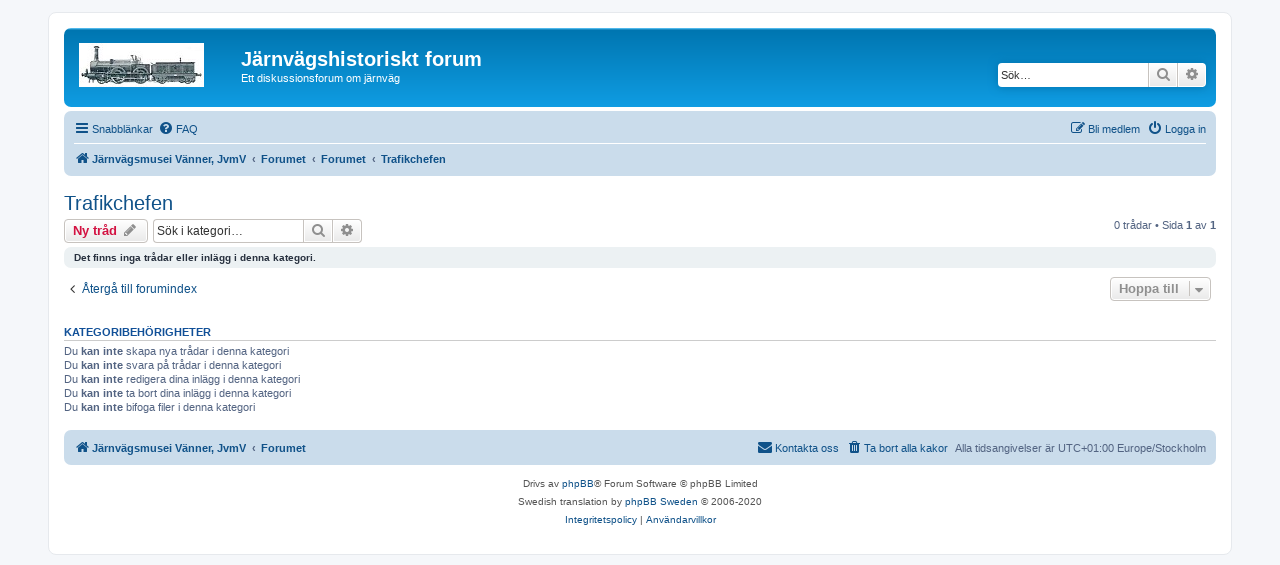

--- FILE ---
content_type: text/html; charset=UTF-8
request_url: https://jvmv2.se/phpbb/viewforum.php?f=7&sid=2592a371e2bce4cbba866cffd0c6b5bf
body_size: 3799
content:
<!DOCTYPE html>
<html dir="ltr" lang="sv">
<head>
<meta charset="utf-8" />
<meta http-equiv="X-UA-Compatible" content="IE=edge">
<meta name="viewport" content="width=device-width, initial-scale=1" />

<title>Trafikchefen - Järnvägshistoriskt forum</title>

	<link rel="alternate" type="application/atom+xml" title="Flöde - Järnvägshistoriskt forum" href="/phpbb/app.php/feed?sid=db4c88c5cc3b486e04fbd0c6664406dc">			<link rel="alternate" type="application/atom+xml" title="Flöde - Nya trådar" href="/phpbb/app.php/feed/topics?sid=db4c88c5cc3b486e04fbd0c6664406dc">		<link rel="alternate" type="application/atom+xml" title="Flöde - Kategori - Trafikchefen" href="/phpbb/app.php/feed/forum/7?sid=db4c88c5cc3b486e04fbd0c6664406dc">		
	<link rel="canonical" href="https://jvmv2.se/phpbb/viewforum.php?f=7">

<!--
	phpBB style name: prosilver
	Based on style:   prosilver (this is the default phpBB3 style)
	Original author:  Tom Beddard ( http://www.subBlue.com/ )
	Modified by:
-->

<link href="./assets/css/font-awesome.min.css?assets_version=9" rel="stylesheet">
<link href="./styles/prosilver/theme/stylesheet.css?assets_version=9" rel="stylesheet">
<link href="./styles/prosilver/theme/sv/stylesheet.css?assets_version=9" rel="stylesheet">




<!--[if lte IE 9]>
	<link href="./styles/prosilver/theme/tweaks.css?assets_version=9" rel="stylesheet">
<![endif]-->





</head>
<body id="phpbb" class="nojs notouch section-viewforum ltr ">


<div id="wrap" class="wrap">
	<a id="top" class="top-anchor" accesskey="t"></a>
	<div id="page-header">
		<div class="headerbar" role="banner">
					<div class="inner">

			<div id="site-description" class="site-description">
		<a id="logo" class="logo" href="https://www.jvmv.se" title="Järnvägsmusei Vänner, JvmV">
					<span class="site_logo"></span>
				</a>
				<h1>Järnvägshistoriskt forum</h1>
				<p>Ett diskussionsforum om järnväg</p>
				<p class="skiplink"><a href="#start_here">Gå direkt till innehåll</a></p>
			</div>

									<div id="search-box" class="search-box search-header" role="search">
				<form action="./search.php?sid=db4c88c5cc3b486e04fbd0c6664406dc" method="get" id="search">
				<fieldset>
					<input name="keywords" id="keywords" type="search" maxlength="128" title="Sök efter nyckelord" class="inputbox search tiny" size="20" value="" placeholder="Sök…" />
					<button class="button button-search" type="submit" title="Sök">
						<i class="icon fa-search fa-fw" aria-hidden="true"></i><span class="sr-only">Sök</span>
					</button>
					<a href="./search.php?sid=db4c88c5cc3b486e04fbd0c6664406dc" class="button button-search-end" title="Avancerad sökning">
						<i class="icon fa-cog fa-fw" aria-hidden="true"></i><span class="sr-only">Avancerad sökning</span>
					</a>
					<input type="hidden" name="sid" value="db4c88c5cc3b486e04fbd0c6664406dc" />

				</fieldset>
				</form>
			</div>
						
			</div>
					</div>
				<div class="navbar" role="navigation">
	<div class="inner">

	<ul id="nav-main" class="nav-main linklist" role="menubar">

		<li id="quick-links" class="quick-links dropdown-container responsive-menu" data-skip-responsive="true">
			<a href="#" class="dropdown-trigger">
				<i class="icon fa-bars fa-fw" aria-hidden="true"></i><span>Snabblänkar</span>
			</a>
			<div class="dropdown">
				<div class="pointer"><div class="pointer-inner"></div></div>
				<ul class="dropdown-contents" role="menu">
					
											<li class="separator"></li>
																									<li>
								<a href="./search.php?search_id=unanswered&amp;sid=db4c88c5cc3b486e04fbd0c6664406dc" role="menuitem">
									<i class="icon fa-file-o fa-fw icon-gray" aria-hidden="true"></i><span>Obesvarade inlägg</span>
								</a>
							</li>
							<li>
								<a href="./search.php?search_id=active_topics&amp;sid=db4c88c5cc3b486e04fbd0c6664406dc" role="menuitem">
									<i class="icon fa-file-o fa-fw icon-blue" aria-hidden="true"></i><span>Aktiva trådar</span>
								</a>
							</li>
							<li class="separator"></li>
							<li>
								<a href="./search.php?sid=db4c88c5cc3b486e04fbd0c6664406dc" role="menuitem">
									<i class="icon fa-search fa-fw" aria-hidden="true"></i><span>Sök</span>
								</a>
							</li>
					
										<li class="separator"></li>

									</ul>
			</div>
		</li>

				<li data-skip-responsive="true">
			<a href="/phpbb/app.php/help/faq?sid=db4c88c5cc3b486e04fbd0c6664406dc" rel="help" title="Vanliga frågor" role="menuitem">
				<i class="icon fa-question-circle fa-fw" aria-hidden="true"></i><span>FAQ</span>
			</a>
		</li>
						
			<li class="rightside"  data-skip-responsive="true">
			<a href="./ucp.php?mode=login&amp;redirect=viewforum.php%3Ff%3D7&amp;sid=db4c88c5cc3b486e04fbd0c6664406dc" title="Logga in" accesskey="x" role="menuitem">
				<i class="icon fa-power-off fa-fw" aria-hidden="true"></i><span>Logga in</span>
			</a>
		</li>
					<li class="rightside" data-skip-responsive="true">
				<a href="./ucp.php?mode=register&amp;sid=db4c88c5cc3b486e04fbd0c6664406dc" role="menuitem">
					<i class="icon fa-pencil-square-o  fa-fw" aria-hidden="true"></i><span>Bli medlem</span>
				</a>
			</li>
						</ul>

	<ul id="nav-breadcrumbs" class="nav-breadcrumbs linklist navlinks" role="menubar">
				
		
		<li class="breadcrumbs" itemscope itemtype="https://schema.org/BreadcrumbList">

							<span class="crumb" itemtype="https://schema.org/ListItem" itemprop="itemListElement" itemscope><a itemprop="item" href="https://www.jvmv.se" data-navbar-reference="home"><i class="icon fa-home fa-fw" aria-hidden="true"></i><span itemprop="name">Järnvägsmusei Vänner, JvmV</span></a><meta itemprop="position" content="1" /></span>
			
							<span class="crumb" itemtype="https://schema.org/ListItem" itemprop="itemListElement" itemscope><a itemprop="item" href="./index.php?sid=db4c88c5cc3b486e04fbd0c6664406dc" accesskey="h" data-navbar-reference="index"><span itemprop="name">Forumet</span></a><meta itemprop="position" content="2" /></span>

											
								<span class="crumb" itemtype="https://schema.org/ListItem" itemprop="itemListElement" itemscope data-forum-id="5"><a itemprop="item" href="./viewforum.php?f=5&amp;sid=db4c88c5cc3b486e04fbd0c6664406dc"><span itemprop="name">Forumet</span></a><meta itemprop="position" content="3" /></span>
															
								<span class="crumb" itemtype="https://schema.org/ListItem" itemprop="itemListElement" itemscope data-forum-id="7"><a itemprop="item" href="./viewforum.php?f=7&amp;sid=db4c88c5cc3b486e04fbd0c6664406dc"><span itemprop="name">Trafikchefen</span></a><meta itemprop="position" content="4" /></span>
							
					</li>

		
					<li class="rightside responsive-search">
				<a href="./search.php?sid=db4c88c5cc3b486e04fbd0c6664406dc" title="Visa avancerade sökalternativ" role="menuitem">
					<i class="icon fa-search fa-fw" aria-hidden="true"></i><span class="sr-only">Sök</span>
				</a>
			</li>
			</ul>

	</div>
</div>
	</div>

	
	<a id="start_here" class="anchor"></a>
	<div id="page-body" class="page-body" role="main">
		
		<h2 class="forum-title"><a href="./viewforum.php?f=7&amp;sid=db4c88c5cc3b486e04fbd0c6664406dc">Trafikchefen</a></h2>



	<div class="action-bar bar-top">

				
		<a href="./posting.php?mode=post&amp;f=7&amp;sid=db4c88c5cc3b486e04fbd0c6664406dc" class="button" title="Skapa en ny tråd">
							<span>Ny tråd</span> <i class="icon fa-pencil fa-fw" aria-hidden="true"></i>
					</a>
				
			<div class="search-box" role="search">
			<form method="get" id="forum-search" action="./search.php?sid=db4c88c5cc3b486e04fbd0c6664406dc">
			<fieldset>
				<input class="inputbox search tiny" type="search" name="keywords" id="search_keywords" size="20" placeholder="Sök i kategori…" />
				<button class="button button-search" type="submit" title="Sök">
					<i class="icon fa-search fa-fw" aria-hidden="true"></i><span class="sr-only">Sök</span>
				</button>
				<a href="./search.php?fid%5B%5D=7&amp;sid=db4c88c5cc3b486e04fbd0c6664406dc" class="button button-search-end" title="Avancerad sökning">
					<i class="icon fa-cog fa-fw" aria-hidden="true"></i><span class="sr-only">Avancerad sökning</span>
				</a>
				<input type="hidden" name="fid[0]" value="7" />
<input type="hidden" name="sid" value="db4c88c5cc3b486e04fbd0c6664406dc" />

			</fieldset>
			</form>
		</div>
	
	<div class="pagination">
				0 trådar
					&bull; Sida <strong>1</strong> av <strong>1</strong>
			</div>

	</div>



		<div class="panel">
		<div class="inner">
		<strong>Det finns inga trådar eller inlägg i denna kategori.</strong>
		</div>
	</div>
	


<div class="action-bar actions-jump">
		<p class="jumpbox-return">
		<a href="./index.php?sid=db4c88c5cc3b486e04fbd0c6664406dc" class="left-box arrow-left" accesskey="r">
			<i class="icon fa-angle-left fa-fw icon-black" aria-hidden="true"></i><span>Återgå till forumindex</span>
		</a>
	</p>
	
		<div class="jumpbox dropdown-container dropdown-container-right dropdown-up dropdown-left dropdown-button-control" id="jumpbox">
			<span title="Hoppa till" class="button button-secondary dropdown-trigger dropdown-select">
				<span>Hoppa till</span>
				<span class="caret"><i class="icon fa-sort-down fa-fw" aria-hidden="true"></i></span>
			</span>
		<div class="dropdown">
			<div class="pointer"><div class="pointer-inner"></div></div>
			<ul class="dropdown-contents">
																				<li><a href="./viewforum.php?f=5&amp;sid=db4c88c5cc3b486e04fbd0c6664406dc" class="jumpbox-cat-link"> <span> Forumet</span></a></li>
																<li><a href="./viewforum.php?f=6&amp;sid=db4c88c5cc3b486e04fbd0c6664406dc" class="jumpbox-sub-link"><span class="spacer"></span> <span>&#8627; &nbsp; Om forumet</span></a></li>
																<li><a href="./viewforum.php?f=7&amp;sid=db4c88c5cc3b486e04fbd0c6664406dc" class="jumpbox-sub-link"><span class="spacer"></span> <span>&#8627; &nbsp; Trafikchefen</span></a></li>
																<li><a href="./viewforum.php?f=9&amp;sid=db4c88c5cc3b486e04fbd0c6664406dc" class="jumpbox-cat-link"> <span> Järnväg</span></a></li>
																<li><a href="./viewforum.php?f=15&amp;sid=db4c88c5cc3b486e04fbd0c6664406dc" class="jumpbox-sub-link"><span class="spacer"></span> <span>&#8627; &nbsp; Järnväg allmänt</span></a></li>
																<li><a href="./viewforum.php?f=16&amp;sid=db4c88c5cc3b486e04fbd0c6664406dc" class="jumpbox-sub-link"><span class="spacer"></span> <span>&#8627; &nbsp; Bana &amp; Byggnad</span></a></li>
																<li><a href="./viewforum.php?f=19&amp;sid=db4c88c5cc3b486e04fbd0c6664406dc" class="jumpbox-sub-link"><span class="spacer"></span> <span>&#8627; &nbsp; Fotografier / Bildfrågor</span></a></li>
																<li><a href="./viewforum.php?f=20&amp;sid=db4c88c5cc3b486e04fbd0c6664406dc" class="jumpbox-sub-link"><span class="spacer"></span> <span>&#8627; &nbsp; Historiskt material</span></a></li>
																<li><a href="./viewforum.php?f=21&amp;sid=db4c88c5cc3b486e04fbd0c6664406dc" class="jumpbox-sub-link"><span class="spacer"></span> <span>&#8627; &nbsp; Järnvägspersonal</span></a></li>
																<li><a href="./viewforum.php?f=32&amp;sid=db4c88c5cc3b486e04fbd0c6664406dc" class="jumpbox-sub-link"><span class="spacer"></span> <span>&#8627; &nbsp; Rullande materiel</span></a></li>
																<li><a href="./viewforum.php?f=23&amp;sid=db4c88c5cc3b486e04fbd0c6664406dc" class="jumpbox-sub-link"><span class="spacer"></span> <span>&#8627; &nbsp; Tidtabeller</span></a></li>
																<li><a href="./viewforum.php?f=10&amp;sid=db4c88c5cc3b486e04fbd0c6664406dc" class="jumpbox-cat-link"> <span> Järnvägs- och Museiföreningar</span></a></li>
																<li><a href="./viewforum.php?f=24&amp;sid=db4c88c5cc3b486e04fbd0c6664406dc" class="jumpbox-sub-link"><span class="spacer"></span> <span>&#8627; &nbsp; Anslagstavla, resor mm</span></a></li>
																<li><a href="./viewforum.php?f=26&amp;sid=db4c88c5cc3b486e04fbd0c6664406dc" class="jumpbox-sub-link"><span class="spacer"></span> <span>&#8627; &nbsp; Järnvägs- och Museiföreningar</span></a></li>
																<li><a href="./viewforum.php?f=30&amp;sid=db4c88c5cc3b486e04fbd0c6664406dc" class="jumpbox-sub-link"><span class="spacer"></span> <span>&#8627; &nbsp; JvmV informerar</span></a></li>
																<li><a href="./viewforum.php?f=31&amp;sid=db4c88c5cc3b486e04fbd0c6664406dc" class="jumpbox-sub-link"><span class="spacer"></span> <span>&#8627; &nbsp; Järnvägsmuseet informerar</span></a></li>
											</ul>
		</div>
	</div>

	</div>



	<div class="stat-block permissions">
		<h3>Kategoribehörigheter</h3>
		<p>Du <strong>kan inte</strong> skapa nya trådar i denna kategori<br />Du <strong>kan inte</strong> svara på trådar i denna kategori<br />Du <strong>kan inte</strong> redigera dina inlägg i denna kategori<br />Du <strong>kan inte</strong> ta bort dina inlägg i denna kategori<br />Du <strong>kan inte</strong> bifoga filer i denna kategori<br /></p>
	</div>

			</div>


<div id="page-footer" class="page-footer" role="contentinfo">
	<div class="navbar" role="navigation">
	<div class="inner">

	<ul id="nav-footer" class="nav-footer linklist" role="menubar">
		<li class="breadcrumbs">
							<span class="crumb"><a href="https://www.jvmv.se" data-navbar-reference="home"><i class="icon fa-home fa-fw" aria-hidden="true"></i><span>Järnvägsmusei Vänner, JvmV</span></a></span>									<span class="crumb"><a href="./index.php?sid=db4c88c5cc3b486e04fbd0c6664406dc" data-navbar-reference="index"><span>Forumet</span></a></span>					</li>
		
				<li class="rightside">Alla tidsangivelser är UTC+01:00 Europe/Stockholm</li>
							<li class="rightside">
				<a href="/phpbb/app.php/user/delete_cookies?sid=db4c88c5cc3b486e04fbd0c6664406dc" data-ajax="true" data-refresh="true" role="menuitem">
					<i class="icon fa-trash fa-fw" aria-hidden="true"></i><span>Ta bort alla kakor</span>
				</a>
			</li>
																<li class="rightside" data-last-responsive="true">
				<a href="./memberlist.php?mode=contactadmin&amp;sid=db4c88c5cc3b486e04fbd0c6664406dc" role="menuitem">
					<i class="icon fa-envelope fa-fw" aria-hidden="true"></i><span>Kontakta oss</span>
				</a>
			</li>
			</ul>

	</div>
</div>

	<div class="copyright">
				<p class="footer-row">
			<span class="footer-copyright">Drivs av <a href="https://www.phpbb.com/">phpBB</a>&reg; Forum Software &copy; phpBB Limited</span>
		</p>
				<p class="footer-row">
			<span class="footer-copyright">Swedish translation by <a href="http://www.phpbb.se/">phpBB Sweden</a> &copy; 2006-2020</span>
		</p>
						<p class="footer-row" role="menu">
			<a class="footer-link" href="./ucp.php?mode=privacy&amp;sid=db4c88c5cc3b486e04fbd0c6664406dc" title="Integritetspolicy" role="menuitem">
				<span class="footer-link-text">Integritetspolicy</span>
			</a>
			|
			<a class="footer-link" href="./ucp.php?mode=terms&amp;sid=db4c88c5cc3b486e04fbd0c6664406dc" title="Användarvillkor" role="menuitem">
				<span class="footer-link-text">Användarvillkor</span>
			</a>
		</p>
					</div>

	<div id="darkenwrapper" class="darkenwrapper" data-ajax-error-title="AJAX error" data-ajax-error-text="Någonting gick snett." data-ajax-error-text-abort="Användaren avbröt." data-ajax-error-text-timeout="Din förfrågan tog för lång tid. Försök igen." data-ajax-error-text-parsererror="Någonting gick snett med förfrågan till servern.">
		<div id="darken" class="darken">&nbsp;</div>
	</div>

	<div id="phpbb_alert" class="phpbb_alert" data-l-err="Error" data-l-timeout-processing-req="Det tog för lång tid.">
		<a href="#" class="alert_close">
			<i class="icon fa-times-circle fa-fw" aria-hidden="true"></i>
		</a>
		<h3 class="alert_title">&nbsp;</h3><p class="alert_text"></p>
	</div>
	<div id="phpbb_confirm" class="phpbb_alert">
		<a href="#" class="alert_close">
			<i class="icon fa-times-circle fa-fw" aria-hidden="true"></i>
		</a>
		<div class="alert_text"></div>
	</div>
</div>

</div>

<div>
	<a id="bottom" class="anchor" accesskey="z"></a>
	<img class="sr-only" aria-hidden="true" src="&#x2F;phpbb&#x2F;app.php&#x2F;cron&#x2F;cron.task.text_reparser.poll_option&#x3F;sid&#x3D;db4c88c5cc3b486e04fbd0c6664406dc" width="1" height="1" alt="">
</div>

<script src="./assets/javascript/jquery-3.7.1.min.js?assets_version=9"></script>
<script src="./assets/javascript/core.js?assets_version=9"></script>



<script src="./styles/prosilver/template/forum_fn.js?assets_version=9"></script>
<script src="./styles/prosilver/template/ajax.js?assets_version=9"></script>



</body>
</html>
